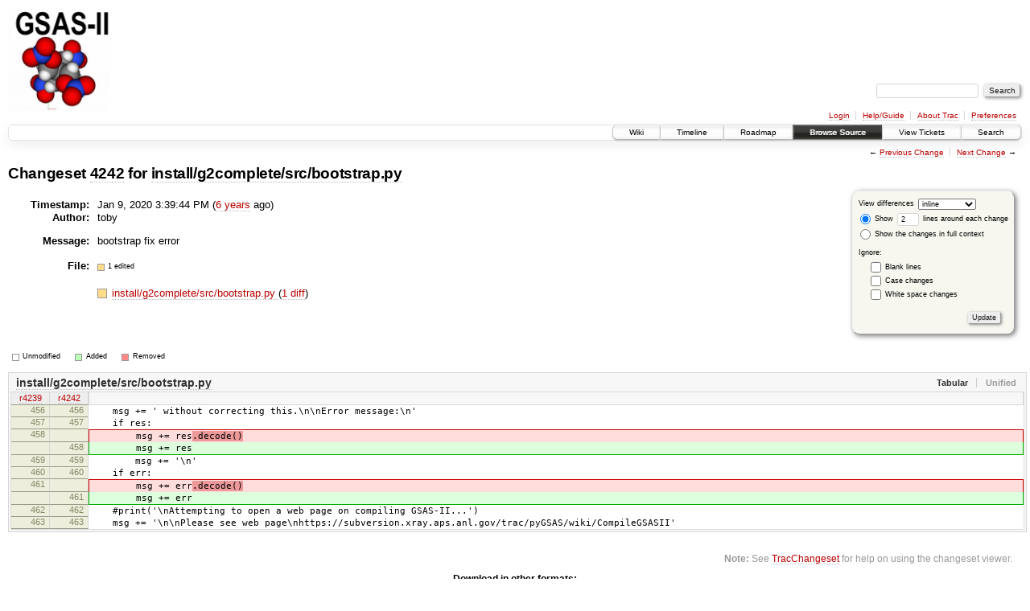

--- FILE ---
content_type: text/html;charset=utf-8
request_url: https://subversion.xray.aps.anl.gov/trac/pyGSAS/changeset/4242/install/g2complete/src/bootstrap.py
body_size: 13081
content:
<!DOCTYPE html PUBLIC "-//W3C//DTD XHTML 1.0 Strict//EN" "http://www.w3.org/TR/xhtml1/DTD/xhtml1-strict.dtd">
<html xmlns="http://www.w3.org/1999/xhtml">
  
  


  <head>
    <title>
      Changeset 4242 for install/g2complete/src/bootstrap.py – GSAS-II - Crystallography Data Analysis Software
    </title>
      <meta http-equiv="Content-Type" content="text/html; charset=UTF-8" />
      <meta http-equiv="X-UA-Compatible" content="IE=edge" />
    <!--[if IE]><script type="text/javascript">
      if (/^#__msie303:/.test(window.location.hash))
        window.location.replace(window.location.hash.replace(/^#__msie303:/, '#'));
    </script><![endif]-->
        <link rel="search" href="/trac/pyGSAS/search" />
        <link rel="help" href="/trac/pyGSAS/wiki/TracGuide" />
        <link rel="alternate" href="?format=diff&amp;new=4242" type="text/plain" class="diff" title="Unified Diff" /><link rel="alternate" href="?format=zip&amp;new=4242" type="application/zip" class="zip" title="Zip Archive" />
        <link rel="next" href="/trac/pyGSAS/changeset/4256/install/g2complete/src/bootstrap.py" title="Changeset 4256 for install/g2complete/src/bootstrap.py" />
        <link rel="start" href="/trac/pyGSAS/wiki" />
        <link rel="stylesheet" href="/trac/pyGSAS/chrome/common/css/trac.css" type="text/css" /><link rel="stylesheet" href="/trac/pyGSAS/chrome/common/css/changeset.css" type="text/css" /><link rel="stylesheet" href="/trac/pyGSAS/chrome/common/css/diff.css" type="text/css" /><link rel="stylesheet" href="/trac/pyGSAS/chrome/common/css/code.css" type="text/css" />
        <link rel="prev" href="/trac/pyGSAS/changeset/4239/install/g2complete/src/bootstrap.py" title="Changeset 4239 for install/g2complete/src/bootstrap.py" />
        <link rel="shortcut icon" href="/trac/pyGSAS/chrome/common/trac.ico" type="image/x-icon" />
        <link rel="icon" href="/trac/pyGSAS/chrome/common/trac.ico" type="image/x-icon" />
    <style id="trac-noscript" type="text/css">.trac-noscript { display: none !important }</style>
      <link type="application/opensearchdescription+xml" rel="search" href="/trac/pyGSAS/search/opensearch" title="Search GSAS-II - Crystallography Data Analysis Software" />
      <script type="text/javascript" charset="utf-8" src="/trac/pyGSAS/chrome/common/js/jquery.js"></script>
      <script type="text/javascript" charset="utf-8" src="/trac/pyGSAS/chrome/common/js/babel.js"></script>
      <script type="text/javascript" charset="utf-8" src="/trac/pyGSAS/chrome/common/js/trac.js"></script>
      <script type="text/javascript" charset="utf-8" src="/trac/pyGSAS/chrome/common/js/search.js"></script>
      <script type="text/javascript" charset="utf-8" src="/trac/pyGSAS/chrome/common/js/diff.js"></script>
    <script type="text/javascript">
      jQuery("#trac-noscript").remove();
      jQuery(document).ready(function($) {
        $(".trac-autofocus").focus();
        $(".trac-target-new").attr("target", "_blank");
        setTimeout(function() { $(".trac-scroll").scrollToTop() }, 1);
        $(".trac-disable-on-submit").disableOnSubmit();
      });
    </script>
    <script type="text/javascript">
      jQuery(document).ready(function($) {
        $(".trac-toggledeleted").show().click(function() {
                  $(this).siblings().find(".trac-deleted").toggle();
                  return false;
        }).click();
        $("#content").find("li.entry h2 a").parent().addAnchor(_("Link to this diff"));
      });
    </script>
  </head>
  <body>
    <div id="banner">
      <div id="header">
        <a id="logo" href="https://subversion.xray.aps.anl.gov/trac/pyGSAS"><img src="https://subversion.xray.aps.anl.gov/pyGSAS/trunk/help/gsas2logo.png" alt="" /></a>
      </div>
      <form id="search" action="/trac/pyGSAS/search" method="get">
        <div>
          <label for="proj-search">Search:</label>
          <input type="text" id="proj-search" name="q" size="18" value="" />
          <input type="submit" value="Search" />
        </div>
      </form>
      <div id="metanav" class="nav">
    <ul>
      <li class="first"><a href="/trac/pyGSAS/login">Login</a></li><li><a href="/trac/pyGSAS/wiki/TracGuide">Help/Guide</a></li><li><a href="/trac/pyGSAS/about">About Trac</a></li><li class="last"><a href="/trac/pyGSAS/prefs">Preferences</a></li>
    </ul>
  </div>
    </div>
    <div id="mainnav" class="nav">
    <ul>
      <li class="first"><a href="/trac/pyGSAS/wiki">Wiki</a></li><li><a href="/trac/pyGSAS/timeline">Timeline</a></li><li><a href="/trac/pyGSAS/roadmap">Roadmap</a></li><li class="active"><a href="/trac/pyGSAS/browser">Browse Source</a></li><li><a href="/trac/pyGSAS/report">View Tickets</a></li><li class="last"><a href="/trac/pyGSAS/search">Search</a></li>
    </ul>
  </div>
    <div id="main">
      <div id="ctxtnav" class="nav">
        <h2>Context Navigation</h2>
        <ul>
          <li class="first"><span>&larr; <a class="prev" href="/trac/pyGSAS/changeset/4239/install/g2complete/src/bootstrap.py" title="Changeset 4239 for install/g2complete/src/bootstrap.py">Previous Change</a></span></li><li class="last"><span><a class="next" href="/trac/pyGSAS/changeset/4256/install/g2complete/src/bootstrap.py" title="Changeset 4256 for install/g2complete/src/bootstrap.py">Next Change</a> &rarr;</span></li>
        </ul>
        <hr />
      </div>
    <div id="content" class="changeset">
      <div id="title">
            <h1>Changeset <a title="Show full changeset" href="/trac/pyGSAS/changeset/4242">4242</a>
              for <a title="Show entry in browser" href="/trac/pyGSAS/browser/install/g2complete/src/bootstrap.py?rev=4242">install/g2complete/src/bootstrap.py</a></h1>
      </div>
      <form id="prefs" action="">
        <div>
          
  <label for="style">View differences</label>
  <select id="style" name="style">
    <option selected="selected" value="inline">inline</option>
    <option value="sidebyside">side by side</option>
  </select>
  <div class="field">
    <label><input type="radio" name="contextall" value="0" checked="checked" />
             Show</label>
      <label><input type="text" name="contextlines" id="contextlines" size="2" maxlength="3" value="2" />
             lines around each change</label><br />
    <label><input type="radio" name="contextall" value="1" />
           Show the changes in full context</label>
  </div>
  <fieldset id="ignore">
    <legend>Ignore:</legend>
    <div class="field">
      <input type="checkbox" id="ignoreblanklines" name="ignoreblanklines" />
      <label for="ignoreblanklines">Blank lines</label>
    </div>
    <div class="field">
      <input type="checkbox" id="ignorecase" name="ignorecase" />
      <label for="ignorecase">Case changes</label>
    </div>
    <div class="field">
      <input type="checkbox" id="ignorewhitespace" name="ignorewhitespace" />
      <label for="ignorewhitespace">White space changes</label>
    </div>
  </fieldset>
  <div class="buttons">
    <input type="submit" name="update" value="Update" />
  </div>

        </div>
      </form>
      <dl id="overview">
          <dt class="property time">Timestamp:</dt>
          <dd class="time">
             Jan 9, 2020 3:39:44 PM
             (<a class="timeline" href="/trac/pyGSAS/timeline?from=2020-01-09T15%3A39%3A44-06%3A00&amp;precision=second" title="See timeline at Jan 9, 2020 3:39:44 PM">6 years</a> ago)
          </dd>
          <dt class="property author">Author:</dt>
          <dd class="author">toby</dd>
          <dt class="property message">Message:</dt>
          <dd class="message searchable">
            
            
              <p>
bootstrap fix error<br />
</p>

            
            
          </dd>
        <dt class="property files">
          File:
        </dt>
        <dd class="files">
          <div class="legend" id="file-legend">
            <dl>
              <dt class="mod"></dt><dd>1 edited</dd>
            </dl>
          </div>
          <br />
          <ul>
            <li>
          <div class="mod"> </div>
            <a title="Show entry in browser" href="/trac/pyGSAS/browser/install/g2complete/src/bootstrap.py?rev=4242">
              install/g2complete/src/bootstrap.py
            </a>
          <span class="comment">(modified)</span>
              (<a title="Show differences" href="#file0">1 diff</a>)
            </li>
          </ul>
        </dd>
      </dl>
      <div class="diff">
        <div class="legend" id="diff-legend">
          <h3>Legend:</h3>
          <dl>
            <dt class="unmod"></dt><dd>Unmodified</dd>
            <dt class="add"></dt><dd>Added</dd>
            <dt class="rem"></dt><dd>Removed</dd>
          </dl>
        </div>
        <div class="diff">
  <ul class="entries">
      <li class="entry">
        <h2 id="file0">
          <a href="/trac/pyGSAS/changeset/4242/install/g2complete/src/bootstrap.py" title="Show the changeset 4242 restricted to install/g2complete/src/bootstrap.py">install/g2complete/src/bootstrap.py</a>
        </h2>
        <table class="trac-diff inline" summary="Differences" cellspacing="0">
              <colgroup><col class="lineno" /><col class="lineno" /><col class="content" /></colgroup>
              <thead>
                <tr>
                  <th title="Revision 4239">
                    <a title="Show revision 4239 of this file in browser" href="/trac/pyGSAS/browser/install/g2complete/src/bootstrap.py?rev=4239#L456">
                      r4239</a>
                  </th>
                  <th title="Revision 4242">
                    <a title="Show revision 4242 of this file in browser" href="/trac/pyGSAS/browser/install/g2complete/src/bootstrap.py?rev=4242#L456">
                      r4242</a>
                  </th>
                  <td> </td>
                </tr>
              </thead>
            <tbody class="unmod">
                  <tr>
                          <th>456</th><th>456</th><td class="l"><span>&nbsp; &nbsp; msg += ' without correcting this.\n\nError message:\n'</span></td>
                  </tr><tr>
                          <th>457</th><th>457</th><td class="l"><span>&nbsp; &nbsp; if res: </span></td>
                  </tr>
            </tbody><tbody class="mod">
                      <tr class="first">
                        <th>458</th><th> </th><td class="l"><span>&nbsp; &nbsp; &nbsp; &nbsp; msg += res<del>.decode()</del></span></td>
                      </tr>
                      <tr class="last">
                        <th> </th><th>458</th><td class="r"><span>&nbsp; &nbsp; &nbsp; &nbsp; msg += res<ins></ins></span></td>
                      </tr>
            </tbody><tbody class="unmod">
                  <tr>
                          <th>459</th><th>459</th><td class="l"><span>&nbsp; &nbsp; &nbsp; &nbsp; msg += '\n'</span></td>
                  </tr><tr>
                          <th>460</th><th>460</th><td class="l"><span>&nbsp; &nbsp; if err:</span></td>
                  </tr>
            </tbody><tbody class="mod">
                      <tr class="first">
                        <th>461</th><th> </th><td class="l"><span>&nbsp; &nbsp; &nbsp; &nbsp; msg += err<del>.decode()</del></span></td>
                      </tr>
                      <tr class="last">
                        <th> </th><th>461</th><td class="r"><span>&nbsp; &nbsp; &nbsp; &nbsp; msg += err<ins></ins></span></td>
                      </tr>
            </tbody><tbody class="unmod">
                  <tr>
                          <th>462</th><th>462</th><td class="l"><span>&nbsp; &nbsp; #print('\nAttempting to open a web page on compiling GSAS-II...')</span></td>
                  </tr><tr>
                          <th>463</th><th>463</th><td class="l"><span>&nbsp; &nbsp; msg += '\n\nPlease see web page\nhttps://subversion.xray.aps.anl.gov/trac/pyGSAS/wiki/CompileGSASII'</span></td>
                  </tr>
            </tbody>
        </table>
      </li>
  </ul>
</div>
        <div id="help"><strong>Note:</strong> See <a href="/trac/pyGSAS/wiki/TracChangeset">TracChangeset</a>
          for help on using the changeset viewer.</div>
      </div>
    </div>
    <div id="altlinks">
      <h3>Download in other formats:</h3>
      <ul>
        <li class="first">
          <a rel="nofollow" href="?format=diff&amp;new=4242" class="diff">Unified Diff</a>
        </li><li class="last">
          <a rel="nofollow" href="?format=zip&amp;new=4242" class="zip">Zip Archive</a>
        </li>
      </ul>
    </div>
    </div>
    <div id="footer" lang="en" xml:lang="en"><hr />
      <a id="tracpowered" href="http://trac.edgewall.org/"><img src="/trac/pyGSAS/chrome/common/trac_logo_mini.png" height="30" width="107" alt="Trac Powered" /></a>
      <p class="left">Powered by <a href="/trac/pyGSAS/about"><strong>Trac 1.0.13</strong></a><br />
        By <a href="http://www.edgewall.org/">Edgewall Software</a>.</p>
      <p class="right">Visit the Trac open source project at<br /><a href="http://trac.edgewall.org/">http://trac.edgewall.org/</a></p>
    </div>
  </body>
</html>